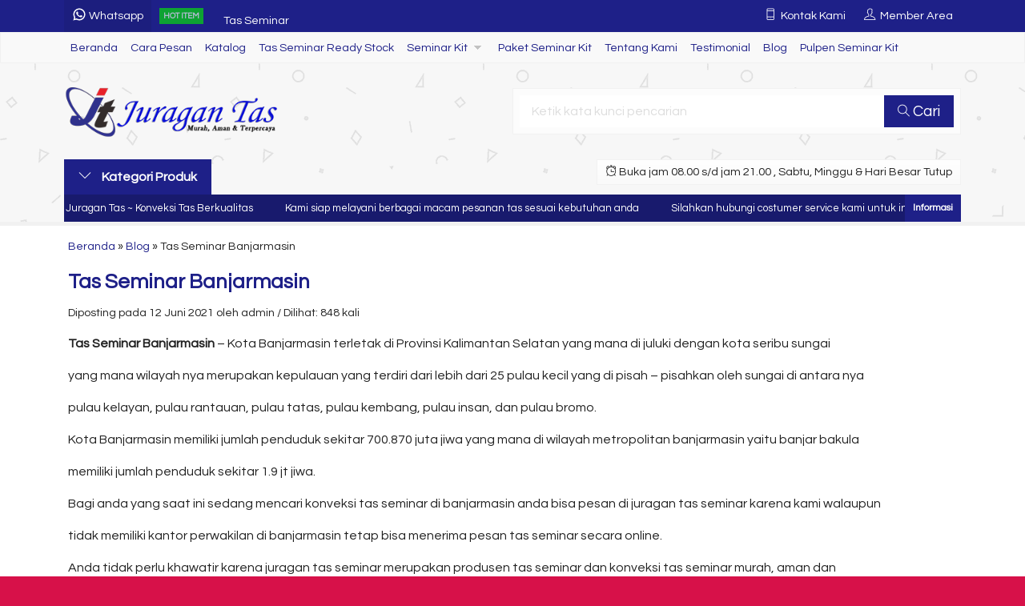

--- FILE ---
content_type: text/html; charset=UTF-8
request_url: https://juragantasseminar.com/blog/tas-seminar-banjarmasin
body_size: 19532
content:
<!-- Single Blog - Oketheme.com -->
<!doctype html>
<html lang="en">
<head>
	<meta charset="UTF-8">
	
		<style>img:is([sizes="auto" i], [sizes^="auto," i]) { contain-intrinsic-size: 3000px 1500px }</style>
	
		<!-- All in One SEO 4.7.9.1 - aioseo.com -->
		<title>Tas Seminar Banjarmasin WA:085885292673 Konveksi Tas Seminar</title>
	<meta name="description" content="Tas Seminar Banjarmasin WA:085885292673 Konveksi Tas Seminar anda sedang mencari tas seminar di kota banjarmasin , tas seminar murah di banjarmasin" />
	<meta name="robots" content="max-image-preview:large" />
	<meta name="keywords" content="konveksi tas banjarmasin,konvkeksi tas di banjarmasin,produsen tas seminar banjarmasin,tas seminar banjarmasin,tas seminar kit banjarmasin,tas seminar murah banjarmasin" />
	<link rel="canonical" href="https://juragantasseminar.com/blog/tas-seminar-banjarmasin" />
	<meta name="generator" content="All in One SEO (AIOSEO) 4.7.9.1" />
		<meta property="og:locale" content="id_ID" />
		<meta property="og:site_name" content="Juragan Tas Seminar - Produsen Tas Seminar Bandung | Konveksi Tas Murah Di Bandung" />
		<meta property="og:type" content="article" />
		<meta property="og:title" content="Tas Seminar Banjarmasin WA:085885292673 Konveksi Tas Seminar" />
		<meta property="og:description" content="Tas Seminar Banjarmasin WA:085885292673 Konveksi Tas Seminar anda sedang mencari tas seminar di kota banjarmasin , tas seminar murah di banjarmasin" />
		<meta property="og:url" content="https://juragantasseminar.com/blog/tas-seminar-banjarmasin" />
		<meta property="article:published_time" content="2021-06-12T01:00:45+07:00" />
		<meta property="article:modified_time" content="2021-06-09T10:20:20+07:00" />
		<meta property="article:publisher" content="https://www.facebook.com/Juragantasseminarbandung" />
		<meta name="twitter:card" content="summary" />
		<meta name="twitter:title" content="Tas Seminar Banjarmasin WA:085885292673 Konveksi Tas Seminar" />
		<meta name="twitter:description" content="Tas Seminar Banjarmasin WA:085885292673 Konveksi Tas Seminar anda sedang mencari tas seminar di kota banjarmasin , tas seminar murah di banjarmasin" />
		<meta name="google" content="nositelinkssearchbox" />
		<script type="application/ld+json" class="aioseo-schema">
			{"@context":"https:\/\/schema.org","@graph":[{"@type":"BreadcrumbList","@id":"https:\/\/juragantasseminar.com\/blog\/tas-seminar-banjarmasin#breadcrumblist","itemListElement":[{"@type":"ListItem","@id":"https:\/\/juragantasseminar.com\/#listItem","position":1,"name":"Beranda","item":"https:\/\/juragantasseminar.com\/","nextItem":{"@type":"ListItem","@id":"https:\/\/juragantasseminar.com\/blog\/tas-seminar-banjarmasin#listItem","name":"Tas Seminar Banjarmasin"}},{"@type":"ListItem","@id":"https:\/\/juragantasseminar.com\/blog\/tas-seminar-banjarmasin#listItem","position":2,"name":"Tas Seminar Banjarmasin","previousItem":{"@type":"ListItem","@id":"https:\/\/juragantasseminar.com\/#listItem","name":"Beranda"}}]},{"@type":"Organization","@id":"https:\/\/juragantasseminar.com\/#organization","name":"Juragan Tas Seminar","description":"Konveksi Tas Murah Di Bandung","url":"https:\/\/juragantasseminar.com\/","telephone":"+6285885292673","logo":{"@type":"ImageObject","url":"https:\/\/juragantasseminar.com\/wp-content\/uploads\/2016\/04\/Untitled-1.jpg","@id":"https:\/\/juragantasseminar.com\/blog\/tas-seminar-banjarmasin\/#organizationLogo","width":64,"height":64,"caption":"Juragan Tas adalah Tempat Pemesanan Tas Seminar,diklat,pelatihan dan Tas Souvenir dengan harga MURAH, Berkualitas dan Terpercaya."},"image":{"@id":"https:\/\/juragantasseminar.com\/blog\/tas-seminar-banjarmasin\/#organizationLogo"},"sameAs":["https:\/\/www.facebook.com\/Juragantasseminarbandung","https:\/\/www.instagram.com\/juragantasseminar\/"]},{"@type":"WebPage","@id":"https:\/\/juragantasseminar.com\/blog\/tas-seminar-banjarmasin#webpage","url":"https:\/\/juragantasseminar.com\/blog\/tas-seminar-banjarmasin","name":"Tas Seminar Banjarmasin WA:085885292673 Konveksi Tas Seminar","description":"Tas Seminar Banjarmasin WA:085885292673 Konveksi Tas Seminar anda sedang mencari tas seminar di kota banjarmasin , tas seminar murah di banjarmasin","inLanguage":"id-ID","isPartOf":{"@id":"https:\/\/juragantasseminar.com\/#website"},"breadcrumb":{"@id":"https:\/\/juragantasseminar.com\/blog\/tas-seminar-banjarmasin#breadcrumblist"},"image":{"@type":"ImageObject","url":"https:\/\/juragantasseminar.com\/wp-content\/uploads\/2019\/01\/tas-seminar-11.jpg","@id":"https:\/\/juragantasseminar.com\/blog\/tas-seminar-banjarmasin\/#mainImage","width":500,"height":500,"caption":"tas seminar"},"primaryImageOfPage":{"@id":"https:\/\/juragantasseminar.com\/blog\/tas-seminar-banjarmasin#mainImage"},"datePublished":"2021-06-12T08:00:45+07:00","dateModified":"2021-06-09T17:20:20+07:00"},{"@type":"WebSite","@id":"https:\/\/juragantasseminar.com\/#website","url":"https:\/\/juragantasseminar.com\/","name":"Juragan Tas Seminar - Produsen Tas Seminar Bandung","alternateName":"Tas Seminar Bandung","description":"Konveksi Tas Murah Di Bandung","inLanguage":"id-ID","publisher":{"@id":"https:\/\/juragantasseminar.com\/#organization"}}]}
		</script>
		<!-- All in One SEO -->

<link rel='dns-prefetch' href='//fonts.googleapis.com' />
<link rel='stylesheet' id='mix-css' href='https://juragantasseminar.com/wp-content/themes/lapax-per/assets/css/mix.css?ver=1.1' media='screen' />
<link rel='stylesheet' id='oketoko-css' href='https://juragantasseminar.com/wp-content/themes/lapax-per/oketoko/assets/oketoko.css?ver=1.1' media='screen' />
<style id='classic-theme-styles-inline-css' type='text/css'>
/*! This file is auto-generated */
.wp-block-button__link{color:#fff;background-color:#32373c;border-radius:9999px;box-shadow:none;text-decoration:none;padding:calc(.667em + 2px) calc(1.333em + 2px);font-size:1.125em}.wp-block-file__button{background:#32373c;color:#fff;text-decoration:none}
</style>
<style id='global-styles-inline-css' type='text/css'>
:root{--wp--preset--aspect-ratio--square: 1;--wp--preset--aspect-ratio--4-3: 4/3;--wp--preset--aspect-ratio--3-4: 3/4;--wp--preset--aspect-ratio--3-2: 3/2;--wp--preset--aspect-ratio--2-3: 2/3;--wp--preset--aspect-ratio--16-9: 16/9;--wp--preset--aspect-ratio--9-16: 9/16;--wp--preset--color--black: #000000;--wp--preset--color--cyan-bluish-gray: #abb8c3;--wp--preset--color--white: #ffffff;--wp--preset--color--pale-pink: #f78da7;--wp--preset--color--vivid-red: #cf2e2e;--wp--preset--color--luminous-vivid-orange: #ff6900;--wp--preset--color--luminous-vivid-amber: #fcb900;--wp--preset--color--light-green-cyan: #7bdcb5;--wp--preset--color--vivid-green-cyan: #00d084;--wp--preset--color--pale-cyan-blue: #8ed1fc;--wp--preset--color--vivid-cyan-blue: #0693e3;--wp--preset--color--vivid-purple: #9b51e0;--wp--preset--gradient--vivid-cyan-blue-to-vivid-purple: linear-gradient(135deg,rgba(6,147,227,1) 0%,rgb(155,81,224) 100%);--wp--preset--gradient--light-green-cyan-to-vivid-green-cyan: linear-gradient(135deg,rgb(122,220,180) 0%,rgb(0,208,130) 100%);--wp--preset--gradient--luminous-vivid-amber-to-luminous-vivid-orange: linear-gradient(135deg,rgba(252,185,0,1) 0%,rgba(255,105,0,1) 100%);--wp--preset--gradient--luminous-vivid-orange-to-vivid-red: linear-gradient(135deg,rgba(255,105,0,1) 0%,rgb(207,46,46) 100%);--wp--preset--gradient--very-light-gray-to-cyan-bluish-gray: linear-gradient(135deg,rgb(238,238,238) 0%,rgb(169,184,195) 100%);--wp--preset--gradient--cool-to-warm-spectrum: linear-gradient(135deg,rgb(74,234,220) 0%,rgb(151,120,209) 20%,rgb(207,42,186) 40%,rgb(238,44,130) 60%,rgb(251,105,98) 80%,rgb(254,248,76) 100%);--wp--preset--gradient--blush-light-purple: linear-gradient(135deg,rgb(255,206,236) 0%,rgb(152,150,240) 100%);--wp--preset--gradient--blush-bordeaux: linear-gradient(135deg,rgb(254,205,165) 0%,rgb(254,45,45) 50%,rgb(107,0,62) 100%);--wp--preset--gradient--luminous-dusk: linear-gradient(135deg,rgb(255,203,112) 0%,rgb(199,81,192) 50%,rgb(65,88,208) 100%);--wp--preset--gradient--pale-ocean: linear-gradient(135deg,rgb(255,245,203) 0%,rgb(182,227,212) 50%,rgb(51,167,181) 100%);--wp--preset--gradient--electric-grass: linear-gradient(135deg,rgb(202,248,128) 0%,rgb(113,206,126) 100%);--wp--preset--gradient--midnight: linear-gradient(135deg,rgb(2,3,129) 0%,rgb(40,116,252) 100%);--wp--preset--font-size--small: 13px;--wp--preset--font-size--medium: 20px;--wp--preset--font-size--large: 36px;--wp--preset--font-size--x-large: 42px;--wp--preset--spacing--20: 0.44rem;--wp--preset--spacing--30: 0.67rem;--wp--preset--spacing--40: 1rem;--wp--preset--spacing--50: 1.5rem;--wp--preset--spacing--60: 2.25rem;--wp--preset--spacing--70: 3.38rem;--wp--preset--spacing--80: 5.06rem;--wp--preset--shadow--natural: 6px 6px 9px rgba(0, 0, 0, 0.2);--wp--preset--shadow--deep: 12px 12px 50px rgba(0, 0, 0, 0.4);--wp--preset--shadow--sharp: 6px 6px 0px rgba(0, 0, 0, 0.2);--wp--preset--shadow--outlined: 6px 6px 0px -3px rgba(255, 255, 255, 1), 6px 6px rgba(0, 0, 0, 1);--wp--preset--shadow--crisp: 6px 6px 0px rgba(0, 0, 0, 1);}:where(.is-layout-flex){gap: 0.5em;}:where(.is-layout-grid){gap: 0.5em;}body .is-layout-flex{display: flex;}.is-layout-flex{flex-wrap: wrap;align-items: center;}.is-layout-flex > :is(*, div){margin: 0;}body .is-layout-grid{display: grid;}.is-layout-grid > :is(*, div){margin: 0;}:where(.wp-block-columns.is-layout-flex){gap: 2em;}:where(.wp-block-columns.is-layout-grid){gap: 2em;}:where(.wp-block-post-template.is-layout-flex){gap: 1.25em;}:where(.wp-block-post-template.is-layout-grid){gap: 1.25em;}.has-black-color{color: var(--wp--preset--color--black) !important;}.has-cyan-bluish-gray-color{color: var(--wp--preset--color--cyan-bluish-gray) !important;}.has-white-color{color: var(--wp--preset--color--white) !important;}.has-pale-pink-color{color: var(--wp--preset--color--pale-pink) !important;}.has-vivid-red-color{color: var(--wp--preset--color--vivid-red) !important;}.has-luminous-vivid-orange-color{color: var(--wp--preset--color--luminous-vivid-orange) !important;}.has-luminous-vivid-amber-color{color: var(--wp--preset--color--luminous-vivid-amber) !important;}.has-light-green-cyan-color{color: var(--wp--preset--color--light-green-cyan) !important;}.has-vivid-green-cyan-color{color: var(--wp--preset--color--vivid-green-cyan) !important;}.has-pale-cyan-blue-color{color: var(--wp--preset--color--pale-cyan-blue) !important;}.has-vivid-cyan-blue-color{color: var(--wp--preset--color--vivid-cyan-blue) !important;}.has-vivid-purple-color{color: var(--wp--preset--color--vivid-purple) !important;}.has-black-background-color{background-color: var(--wp--preset--color--black) !important;}.has-cyan-bluish-gray-background-color{background-color: var(--wp--preset--color--cyan-bluish-gray) !important;}.has-white-background-color{background-color: var(--wp--preset--color--white) !important;}.has-pale-pink-background-color{background-color: var(--wp--preset--color--pale-pink) !important;}.has-vivid-red-background-color{background-color: var(--wp--preset--color--vivid-red) !important;}.has-luminous-vivid-orange-background-color{background-color: var(--wp--preset--color--luminous-vivid-orange) !important;}.has-luminous-vivid-amber-background-color{background-color: var(--wp--preset--color--luminous-vivid-amber) !important;}.has-light-green-cyan-background-color{background-color: var(--wp--preset--color--light-green-cyan) !important;}.has-vivid-green-cyan-background-color{background-color: var(--wp--preset--color--vivid-green-cyan) !important;}.has-pale-cyan-blue-background-color{background-color: var(--wp--preset--color--pale-cyan-blue) !important;}.has-vivid-cyan-blue-background-color{background-color: var(--wp--preset--color--vivid-cyan-blue) !important;}.has-vivid-purple-background-color{background-color: var(--wp--preset--color--vivid-purple) !important;}.has-black-border-color{border-color: var(--wp--preset--color--black) !important;}.has-cyan-bluish-gray-border-color{border-color: var(--wp--preset--color--cyan-bluish-gray) !important;}.has-white-border-color{border-color: var(--wp--preset--color--white) !important;}.has-pale-pink-border-color{border-color: var(--wp--preset--color--pale-pink) !important;}.has-vivid-red-border-color{border-color: var(--wp--preset--color--vivid-red) !important;}.has-luminous-vivid-orange-border-color{border-color: var(--wp--preset--color--luminous-vivid-orange) !important;}.has-luminous-vivid-amber-border-color{border-color: var(--wp--preset--color--luminous-vivid-amber) !important;}.has-light-green-cyan-border-color{border-color: var(--wp--preset--color--light-green-cyan) !important;}.has-vivid-green-cyan-border-color{border-color: var(--wp--preset--color--vivid-green-cyan) !important;}.has-pale-cyan-blue-border-color{border-color: var(--wp--preset--color--pale-cyan-blue) !important;}.has-vivid-cyan-blue-border-color{border-color: var(--wp--preset--color--vivid-cyan-blue) !important;}.has-vivid-purple-border-color{border-color: var(--wp--preset--color--vivid-purple) !important;}.has-vivid-cyan-blue-to-vivid-purple-gradient-background{background: var(--wp--preset--gradient--vivid-cyan-blue-to-vivid-purple) !important;}.has-light-green-cyan-to-vivid-green-cyan-gradient-background{background: var(--wp--preset--gradient--light-green-cyan-to-vivid-green-cyan) !important;}.has-luminous-vivid-amber-to-luminous-vivid-orange-gradient-background{background: var(--wp--preset--gradient--luminous-vivid-amber-to-luminous-vivid-orange) !important;}.has-luminous-vivid-orange-to-vivid-red-gradient-background{background: var(--wp--preset--gradient--luminous-vivid-orange-to-vivid-red) !important;}.has-very-light-gray-to-cyan-bluish-gray-gradient-background{background: var(--wp--preset--gradient--very-light-gray-to-cyan-bluish-gray) !important;}.has-cool-to-warm-spectrum-gradient-background{background: var(--wp--preset--gradient--cool-to-warm-spectrum) !important;}.has-blush-light-purple-gradient-background{background: var(--wp--preset--gradient--blush-light-purple) !important;}.has-blush-bordeaux-gradient-background{background: var(--wp--preset--gradient--blush-bordeaux) !important;}.has-luminous-dusk-gradient-background{background: var(--wp--preset--gradient--luminous-dusk) !important;}.has-pale-ocean-gradient-background{background: var(--wp--preset--gradient--pale-ocean) !important;}.has-electric-grass-gradient-background{background: var(--wp--preset--gradient--electric-grass) !important;}.has-midnight-gradient-background{background: var(--wp--preset--gradient--midnight) !important;}.has-small-font-size{font-size: var(--wp--preset--font-size--small) !important;}.has-medium-font-size{font-size: var(--wp--preset--font-size--medium) !important;}.has-large-font-size{font-size: var(--wp--preset--font-size--large) !important;}.has-x-large-font-size{font-size: var(--wp--preset--font-size--x-large) !important;}
:where(.wp-block-post-template.is-layout-flex){gap: 1.25em;}:where(.wp-block-post-template.is-layout-grid){gap: 1.25em;}
:where(.wp-block-columns.is-layout-flex){gap: 2em;}:where(.wp-block-columns.is-layout-grid){gap: 2em;}
:root :where(.wp-block-pullquote){font-size: 1.5em;line-height: 1.6;}
</style>
<link rel='stylesheet' id='oketheme-css' href='https://juragantasseminar.com/wp-content/themes/lapax-per/style.css?ver=1.1' media='all' />
<link rel='stylesheet' id='redux-google-fonts-lapax_opt-css' href='https://fonts.googleapis.com/css?family=Questrial%3A400&#038;ver=1703672030' media='all' />
<script type="text/javascript" src="https://juragantasseminar.com/wp-content/themes/lapax-per/assets/js/jquery.min.js?ver=2.2.4" id="jquery-js"></script>
<link rel="https://api.w.org/" href="https://juragantasseminar.com/wp-json/" /><link rel="EditURI" type="application/rsd+xml" title="RSD" href="https://juragantasseminar.com/xmlrpc.php?rsd" />
<link rel="alternate" title="oEmbed (JSON)" type="application/json+oembed" href="https://juragantasseminar.com/wp-json/oembed/1.0/embed?url=https%3A%2F%2Fjuragantasseminar.com%2Fblog%2Ftas-seminar-banjarmasin" />
<link rel="alternate" title="oEmbed (XML)" type="text/xml+oembed" href="https://juragantasseminar.com/wp-json/oembed/1.0/embed?url=https%3A%2F%2Fjuragantasseminar.com%2Fblog%2Ftas-seminar-banjarmasin&#038;format=xml" />
	
	<!-- FAVICON -->
			<link href="https://juragantasseminar.com/wp-content/uploads/2016/04/Untitled-1.jpg" rel="icon" />
	
	<!-- RESPONSIVE -->
			<link rel="stylesheet"  href="https://juragantasseminar.com/wp-content/themes/lapax-per/style-mobile.css" media="all" />
		<meta name="viewport" content="width=device-width, user-scalable=no" />
	
	<!-- OPEN GRAPH -->
				<meta property="og:title" content="Tas Seminar Banjarmasin" />
							<meta property="og:type" content="article" />
						<meta property="og:url" content="https://juragantasseminar.com/blog/tas-seminar-banjarmasin" />
			<meta property="og:image" content="https://juragantasseminar.com/wp-content/uploads/2019/01/tas-seminar-11.jpg" />
		
	<!-- CSS MODIFY -->
	<style type="text/css">
		:root {
		  --color1: #1e2088;
		  --color2: #08db0f;
		}
		
				
				
				
		.Putih {background:#FFFFFF;}
.Merah {background:#FF0000;}
.Biru {background:#0066FF;}
.Hijau {background:#009933;}
.Kuning {background:#FFFF00;}
.Orange {background:#FF6600;}
.Hitam {background:#000000;}
.Silver {background:#E6E6E6;}
.Biru-Muda {background:#00CCFF;}
.Ungu {background:#9933FF;}
.Pink {background:#FF3399;}
.Coklat {background:#8A2E00;}		
	</style>

	<!-- HEADER CODE -->
	<script>
  (function(i,s,o,g,r,a,m){i['GoogleAnalyticsObject']=r;i[r]=i[r]||function(){
  (i[r].q=i[r].q||[]).push(arguments)},i[r].l=1*new Date();a=s.createElement(o),
  m=s.getElementsByTagName(o)[0];a.async=1;a.src=g;m.parentNode.insertBefore(a,m)
  })(window,document,'script','https://www.google-analytics.com/analytics.js','ga');

  ga('create', 'UA-98398941-1', 'auto');
  ga('send', 'pageview');

</script>


<!-- Global site tag (gtag.js) - Google Ads: 951484477 --> <script async src="https://www.googletagmanager.com/gtag/js?id=AW-951484477"></script> <script> window.dataLayer = window.dataLayer || []; function gtag(){dataLayer.push(arguments);} gtag('js', new Date()); gtag('config', 'AW-951484477'); </script> 

<!-- Global site tag (gtag.js) - Google Ads: 951484477 -->
<script async src="https://www.googletagmanager.com/gtag/js?id=AW-951484477"></script>
<script>
  window.dataLayer = window.dataLayer || [];
  function gtag(){dataLayer.push(arguments);}
  gtag('js', new Date());

  gtag('config', 'AW-951484477');
</script>

<!-- Global site tag (gtag.js) - Google Ads: 951484477 -->
<script async src="https://www.googletagmanager.com/gtag/js?id=AW-951484477"></script>
<script>
  window.dataLayer = window.dataLayer || [];
  function gtag(){dataLayer.push(arguments);}
  gtag('js', new Date());

  gtag('config', 'AW-951484477');
</script>

<!-- Event snippet for Kunjungan halaman conversion page -->
<script>
  gtag('event', 'conversion', {'send_to': 'AW-951484477/N73xCMS6vYcDEL2A2sUD'});
</script>


	<!-- G WEBMASTER -->
	<meta name="google-site-verification" content="ZiBH1J0QYuY6ihUy_xiFQLSK7sbBZdq_tY7H98YaGH0" />
	<!-- G TAGS -->
	
	<!-- G ANALYTICS -->
			<script async src="https://www.googletagmanager.com/gtag/js?id=UA-75468319-2"></script>
		<script>
		  window.dataLayer = window.dataLayer || [];
		  function gtag(){dataLayer.push(arguments);}
		  gtag('js', new Date());

		  gtag('config', 'UA-75468319-2');
		</script>
	
	<!-- FB PIXEL -->
			<script>
		!function(f,b,e,v,n,t,s){if(f.fbq)return;n=f.fbq=function(){n.callMethod?
		n.callMethod.apply(n,arguments):n.queue.push(arguments)};if(!f._fbq)f._fbq=n;
		n.push=n;n.loaded=!0;n.version='2.0';n.queue=[];t=b.createElement(e);t.async=!0;
		t.src=v;s=b.getElementsByTagName(e)[0];s.parentNode.insertBefore(t,s)}(window,
		document,'script','https://connect.facebook.net/en_US/fbevents.js');
			fbq('init', '514710952068034');
			fbq('track', "PageView");
							fbq('track', 'ViewContent');
					</script>
		<noscript><img height="1" width="1" style="display:none"
		src="https://www.facebook.com/tr?id=514710952068034&ev=PageView&noscript=1"
		/></noscript>
	
	<!-- G reCAPTCHA -->
	<style type="text/css" title="dynamic-css" class="options-output">body{background-color:#D71149;background-image:url('https://juragantasseminar.com/wp-content/themes/lapax-per/images/bg-default.png');}#headerwrap{background-color:#F7F7F7;background-image:url('https://juragantasseminar.com/wp-content/themes/lapax-per/images/bg-head.png');}body{font-family:Questrial;color:#222;font-size:16px;}</style>    
</head>
<body data-rsssl=1>


<div class="mainwrap">  <!-- Start Mainwrap -->
	
	<!-- Top Header -->
	<div id="topwrap">
		<div class="tophead">
			<div class="topleft">
				<div class="togglemenu"><i class="ti-menu"></i></div>
						<div class="watitle">
			<img width="18" style="margin-top:-4px;" src="https://juragantasseminar.com/wp-content/themes/lapax-per/images/wa/wa-icon.svg"><span> Whatsapp</span>
		</div>
		<div class="wacontent">
			<span class="waclose cornerclose"><i class="ti-close"></i></span>
			<p>
				<b>Ada yang ditanyakan?</b><br/>Klik untuk chat dengan customer support kami			</p>
		<!-- WA CS 1 -->
				<a href="#waform" class="pop" data-fancybox="whatsapp-cs1">
					<div class="walist ctwa" data-value="cs1">
													<img id="waimgcs1" class="lazy" data-src="https://juragantasseminar.com/wp-content/uploads/2022/02/cs-juragan-tas.jpg" width="40" height="40">
												<span id="wanamecs1">Bobi Ishak</span><br/>
						<span class="medium waonline">● online</span>
						<span id="wacs1" class="hidden">+6285885292673</span>
					</div>
				</a>
					</div>

		<div id="waform" class="wapop">
			<div class="walist">
				<img id="waimg" class="lazy" data-src="https://juragantasseminar.com/wp-content/uploads/2022/02/cs-juragan-tas.jpg" width="40" height="40">
				<span id="waname">Bobi Ishak</span><br/>
				<span class="medium waonline">● online</span>
			</div>
			<div class="wachat">
				<div class="wabubble1">
					Halo, perkenalkan saya <b><span id="wabubble">Bobi Ishak</span></b>
					<div style="font-size:10px;text-align:right;color:#CCC;">baru saja</div>
				</div>
				<div class="wabubble2" style="border-top-left-radius:5px">
					Ada yang bisa saya bantu?
					<div style="font-size:10px;text-align:right;color:#CCC;">baru saja</div>
				</div>
			</div>
			<div class="wareply">
				<input type="hidden" id="wano" value="+6285885292673">
				<input type="text" id="wamsg" value="" placeholder="Ketik pesan Anda">
				<button type="button" onclick="waMsg();">Kirim</button>
			</div>
			<audio id="wasound">
			  <source src="https://juragantasseminar.com/wp-content/themes/lapax-per/images/wa/wa.ogg" type="audio/ogg">
			  <source src="https://juragantasseminar.com/wp-content/themes/lapax-per/images/wa/wa.mp3" type="audio/mpeg">
			</audio>
		</div>
			</div>
			<div class="topmid">
						<div class="hottitle blink">Hot Item</div>
		<div class="hotproduct">
			<ul>
										<a href="https://juragantasseminar.com/tas-seminar-murah-3.html" title="Tas Seminar R 24">
						<li>Tas Seminar R 24</a></li>						<a href="https://juragantasseminar.com/tas-seminar-5.html" title="Tas Seminar">
						<li>Tas Seminar</a></li>						<a href="https://juragantasseminar.com/flashdisk-kartu-seminar-kit.html" title="Flashdisk Kartu Seminar Kit">
						<li>Flashdisk Kartu Seminar Kit</a></li>						<a href="https://juragantasseminar.com/tas-seminar-bandung-jakarta.html" title="Tas Seminar SL 15">
						<li>Tas Seminar SL 15</a></li>						<a href="https://juragantasseminar.com/konveksi-tas-seminar-bandung.html" title="Tas Seminar R 67">
						<li>Tas Seminar R 67</a></li>						<a href="https://juragantasseminar.com/juragan-tas-seminar-merupakan-produsen-tas-seminar-dan-konveksi-tas-seminar-murah-aman-dan-terpercaya.html" title="Tas Ransel TK">
						<li>Tas Ransel TK</a></li>						<a href="https://juragantasseminar.com/kemeja-custom.html" title="Kemeja Custom">
						<li>Kemeja Custom</a></li>						<a href="https://juragantasseminar.com/tas-seminar-kit-murah-bandung.html" title="Tas Seminar SL 47">
						<li>Tas Seminar SL 47</a></li>			</ul>
		</div>
				</div>
			<div class="topright">
				<div class="topsearch">
					<i class="ti-search"></i>
				</div>
				<div class="topcontact pop" href="#kontak-kami" data-fancybox="kontak-kami">
						<i class="ti-mobile"></i><span> Kontak Kami</span>
				</div>
									<div class="topmember">
						<i class="ti-user"></i><span> Member Area</span>
					</div>
					<div id="topmember">
					<span class="closemember cornerclose"><i class="ti-close"></i></span>
						<div class="infomember">
							<div id="ppcircle" style="width:90px;height:90px;display:block;border-width:0;margin: 10px auto;background-image: url(
								https://juragantasseminar.com/wp-content/themes/lapax-per/images/gravatar.jpg							);"></div>
						</div>
						<div class="menumember">
							<ul>
								<li>Halo, Guest!</li>
								<a href="#loginpop" class="pop" >
								<li><i class="ti-lock" style="margin-right: 10px;"></i> Masuk</li></a>
								<a href="https://juragantasseminar.com/daftar"><li><i class="ti-hand-point-up" style="margin-right: 10px;"></i> Daftar</li></a>
							</ul>
						</div>
					</div>
								
								<div style="clear: both"></div>
			</div>
		</div>
	</div>
	<div id="naviwrap">
		<div class="navi">
			<div id="navicontent">
				<div class="menu-menu-1-container"><ul id="menu-menu-1" class="naviku"><li id="menu-item-167" class="menu-item menu-item-type-custom menu-item-object-custom menu-item-home menu-item-167"><a href="https://juragantasseminar.com/">Beranda</a></li>
<li id="menu-item-168" class="menu-item menu-item-type-post_type menu-item-object-page menu-item-168"><a href="https://juragantasseminar.com/tas-seminar-bandung-murah">Cara Pesan</a></li>
<li id="menu-item-170" class="menu-item menu-item-type-post_type menu-item-object-page menu-item-170"><a href="https://juragantasseminar.com/katalog-tas-seminar-kit">Katalog</a></li>
<li id="menu-item-1911" class="menu-item menu-item-type-taxonomy menu-item-object-category menu-item-1911"><a href="https://juragantasseminar.com/konveksi-tas-seminar-murah-berkualitas-dan-terpercaya/tas-seminar-ready-stock">Tas Seminar Ready Stock</a></li>
<li id="menu-item-1035" class="menu-item menu-item-type-taxonomy menu-item-object-category menu-item-has-children menu-item-1035"><a href="https://juragantasseminar.com/seminar-kit">Seminar Kit</a>
<ul class="sub-menu">
	<li id="menu-item-1089" class="menu-item menu-item-type-taxonomy menu-item-object-category menu-item-1089"><a href="https://juragantasseminar.com/seminar-kit/flashdisk-seminar-kit">Flashdisk Seminar Kit</a></li>
	<li id="menu-item-1090" class="menu-item menu-item-type-taxonomy menu-item-object-category menu-item-1090"><a href="https://juragantasseminar.com/seminar-kit/pulpen-seminar-kit">Pulpen Seminar Kit</a></li>
</ul>
</li>
<li id="menu-item-1064" class="menu-item menu-item-type-taxonomy menu-item-object-category menu-item-1064"><a href="https://juragantasseminar.com/paket-seminar-kit">Paket Seminar Kit</a></li>
<li id="menu-item-172" class="menu-item menu-item-type-post_type menu-item-object-page menu-item-172"><a href="https://juragantasseminar.com/tas-seminar-kit-murah-tas-seminar-bandung">Tentang Kami</a></li>
<li id="menu-item-173" class="menu-item menu-item-type-post_type menu-item-object-page menu-item-173"><a href="https://juragantasseminar.com/testimonial">Testimonial</a></li>
<li id="menu-item-539" class="menu-item menu-item-type-taxonomy menu-item-object-category menu-item-539"><a href="https://juragantasseminar.com/blog">Blog</a></li>
<li id="menu-item-1247" class="menu-item menu-item-type-post_type menu-item-object-page menu-item-1247"><a href="https://juragantasseminar.com/pulpen-seminar-kit-bandung">Pulpen Seminar Kit</a></li>
</ul></div>			</div>
		</div>
	</div>
	<div id="headerwrap">
		<div class="header">
			<div class="headleft">
									<a href="https://juragantasseminar.com"><img src="https://juragantasseminar.com/wp-content/uploads/2016/12/tas-seminar.png"></a>
							</div>
			<div class="headright">
				<form method="get" action="https://juragantasseminar.com" role="search" class="searching" >
					<input type="search" name="s" placeholder="Ketik kata kunci pencarian">
					<button type="submit" role="button"><i class="ti-search" style="font-size:80%"></i> Cari</button>
				</form>
			</div>
		</div>
		<div class="headerbot">
			<div class="headkat">
				<button type="button"><i class="ti-angle-down"></i> Kategori Produk</button>
				<div class="jamkerja info medium">
					<i class="ti-alarm-clock"></i> Buka jam 08.00 s/d jam 21.00 , Sabtu, Minggu & Hari Besar Tutup				</div>
				<div class="navigori">
					<ul>
							<li class="cat-item cat-item-2"><a href="https://juragantasseminar.com/blog">Blog</a>
</li>
	<li class="cat-item cat-item-120"><a href="https://juragantasseminar.com/paket-seminar-kit">Paket Seminar Kit</a>
</li>
	<li class="cat-item cat-item-107"><a href="https://juragantasseminar.com/seminar-kit">Seminar Kit</a>
<ul class='children'>
	<li class="cat-item cat-item-139"><a href="https://juragantasseminar.com/seminar-kit/flashdisk-seminar-kit">Flashdisk Seminar Kit</a>
</li>
	<li class="cat-item cat-item-596"><a href="https://juragantasseminar.com/seminar-kit/gift-set">Gift Set</a>
</li>
	<li class="cat-item cat-item-140"><a href="https://juragantasseminar.com/seminar-kit/pulpen-seminar-kit">Pulpen Seminar Kit</a>
</li>
	<li class="cat-item cat-item-587"><a href="https://juragantasseminar.com/seminar-kit/seminar-kit-tumbler">Tumbler</a>
</li>
</ul>
</li>
	<li class="cat-item cat-item-1"><a href="https://juragantasseminar.com/konveksi-tas-seminar-murah-berkualitas-dan-terpercaya">Tas seminar</a>
<ul class='children'>
	<li class="cat-item cat-item-80"><a href="https://juragantasseminar.com/konveksi-tas-seminar-murah-berkualitas-dan-terpercaya/konveksi-tas-bandung">konveksi tas bandung</a>
</li>
	<li class="cat-item cat-item-67"><a href="https://juragantasseminar.com/konveksi-tas-seminar-murah-berkualitas-dan-terpercaya/tas-pelatihan-murah">Tas Pelatihan Murah | Tas Seminar Kit | Produsen Tas Seminar</a>
</li>
	<li class="cat-item cat-item-54"><a href="https://juragantasseminar.com/konveksi-tas-seminar-murah-berkualitas-dan-terpercaya/tas-seminar-ready-stock">Tas Seminar Ready Stock</a>
</li>
	<li class="cat-item cat-item-83"><a href="https://juragantasseminar.com/konveksi-tas-seminar-murah-berkualitas-dan-terpercaya/tas-seminar-kit-murah">Tas Seminar Terlaris</a>
</li>
</ul>
</li>
	<li class="cat-item cat-item-59"><a href="https://juragantasseminar.com/tas-seminar-laptop">Tas Seminar Laptop</a>
</li>
					</ul>
				</div>
			</div>
							<div class="newsticker">
					<ul>
						<li>Selamat Datang di Website Juragan Tas ~ Konveksi Tas Berkualitas</li><li>Kami siap melayani berbagai macam pesanan tas sesuai kebutuhan anda</li><li>Silahkan hubungi costumer service kami untuk info lebih lanjut</li><li>Juragan tas merupakan produsen dan konveksi tas berkualitas</li><li>Murah , Aman dan Terpercaya</li>					 </ul>
				</div>
						
					</div>
	</div>

	<!-- Start Container -->
	
	<div id="containwrap">
		<div class="maincontain"><div class="crumbs" itemscope itemtype="http://schema.org/BreadcrumbList"><span itemprop="itemListElement" itemscope itemtype="http://schema.org/ListItem"><a class="crumbs__link" href="https://juragantasseminar.com/" itemprop="item"><span itemprop="name">Beranda</span></a><meta itemprop="position" content="1" /></span> &raquo; <span itemprop="itemListElement" itemscope itemtype="http://schema.org/ListItem"><a class="crumbs__link" href="https://juragantasseminar.com/blog" itemprop="item"><span itemprop="name">Blog</span></a><meta itemprop="position" content="2" /></span> &raquo; <span class="crumbs__current">Tas Seminar Banjarmasin</span></div><!-- .breadcrumbs --><h1><a href="https://juragantasseminar.com/blog/tas-seminar-banjarmasin" title="Tas Seminar Banjarmasin">Tas Seminar Banjarmasin</a></h1>
<div class="medium">
	Diposting pada 12 Juni 2021 oleh admin / Dilihat: 848 kali </div>
<div class="wrap-post">
	<p><strong>Tas Seminar Banjarmasin</strong> &#8211; Kota Banjarmasin terletak di Provinsi Kalimantan Selatan yang mana di juluki dengan kota seribu sungai</p>
<p>yang mana wilayah nya merupakan kepulauan yang terdiri dari lebih dari 25 pulau kecil yang di pisah &#8211; pisahkan oleh sungai di antara nya</p>
<p>pulau kelayan, pulau rantauan, pulau tatas, pulau kembang, pulau insan, dan pulau bromo.</p>
<p>Kota Banjarmasin memiliki jumlah penduduk sekitar 700.870 juta jiwa yang mana di wilayah metropolitan banjarmasin yaitu banjar bakula</p>
<p>memiliki jumlah penduduk sekitar 1.9 jt jiwa.</p>
<p>Bagi anda yang saat ini sedang mencari konveksi tas seminar di banjarmasin anda bisa pesan di juragan tas seminar karena kami walaupun</p>
<p>tidak memiliki kantor perwakilan di banjarmasin tetap bisa menerima pesan tas seminar secara online.</p>
<p>Anda tidak perlu khawatir karena juragan tas seminar merupakan produsen tas seminar dan konveksi tas seminar murah, aman dan</p>
<p>terpercaya yang mana telah memproduksi ribuan tas seminar dan membantu ratusan acara seminar dari seluruh indonesia.</p>
<h2>Tas Seminar Banjarmasin WA:085885292673 Konveksi Tas Seminar</h2>
<p>Ada berbagai macam tas seminar yang sering di gunakan untuk merchandise kepada peserta seminar salah satu tas seminar yang paling</p>
<p>sering dan paling banyak di pesan yaitu tas seminar ransel.</p>
<p><a href="https://juragantasseminar.com/wp-content/uploads/2019/01/tas-seminar.jpg"><img fetchpriority="high" decoding="async" class="alignnone wp-image-931 size-full" src="https://juragantasseminar.com/wp-content/uploads/2019/01/tas-seminar.jpg" alt="tas seminar,tas seminar murah,tas seminar banjarmasin" width="1140" height="300" srcset="https://juragantasseminar.com/wp-content/uploads/2019/01/tas-seminar.jpg 1140w, https://juragantasseminar.com/wp-content/uploads/2019/01/tas-seminar-300x79.jpg 300w, https://juragantasseminar.com/wp-content/uploads/2019/01/tas-seminar-1024x269.jpg 1024w, https://juragantasseminar.com/wp-content/uploads/2019/01/tas-seminar-768x202.jpg 768w" sizes="(max-width: 1140px) 100vw, 1140px" /></a></p>
<p><strong>Berikut Tas Seminar yang sering di pesan atau di gunakan.</strong></p>
<ul>
<li><strong>Tas Seminar Ransel</strong></li>
</ul>
<p>Tas Seminar ransel merupakan tas seminar yang sering di pesan karena banyak sekali model tas seminar yang bisa anda pesan juragan tas</p>
<p>seminar dan dengan sedikit sentuhan  ornamen &#8211; ornamen tertentu bisa membuat tas seminar ransel anda terlihat elegan dan mewah.</p>
<p>Tidak sedikit tas seminar ransel banyak di gunakan di acara &#8211; acara seminar yang resmi yang mana mengakibatkan para peserta nya para</p>
<p>pebisnis dan para pejabat &#8211; pejabat di salah satu instansi.</p>
<p>Tas Seminar Ransel bisa di guanakan untuk banyak barang bawaan sehingga sangat cocok apabila di berikan untuk acara seminar dalam</p>
<p>waktu yang panjang atau beberapa hari.</p>
<p>Karena dengan tas seminar ransel bisa di masukkan peralatan seminar kit seperti note book , pulpen, baju ganti, dan alat peraga seminar kit</p>
<p>lainnya.</p>
<ul>
<li><strong>Tas Seminar Jinjing</strong></li>
</ul>
<p>Tas Seminar Jinjing saat ini masih merupakan tas seminar terlaris mengingat harga nya yang cukup ekonomis dan memiliki desain yang</p>
<p>praktis untuk di buat souvenir atau merchandise seminar.</p>
<ul>
<li><strong>Tas Seminar Laptop</strong></li>
</ul>
<p>Tas Seminar Laptop memiliki ukuran yang beragam namun pada dasar nya tas seminar laptop biasa nya lebih kecil di bandingkan dengan</p>
<p>tas seminar ransel karena hanya di topang di bahu beda dengan tas seminar ransel yang di topang dengan kedua bahu atau pundak.</p>
<p>#tasseminarbanjarmasin<br />
#tasseminarkitbanjarmasin<br />
#konveksitasbanjarmasin<br />
#konveksitasseminarbanjarmasin</p>
<p>&nbsp;</p>
	<p class="small">Tags: <a href="https://juragantasseminar.com/tag/konveksi-tas-banjarmasin" rel="tag">konveksi tas banjarmasin</a>, <a href="https://juragantasseminar.com/tag/konvkeksi-tas-di-banjarmasin" rel="tag">konvkeksi tas di banjarmasin</a>, <a href="https://juragantasseminar.com/tag/produsen-tas-seminar-banjarmasin" rel="tag">produsen tas seminar banjarmasin</a>, <a href="https://juragantasseminar.com/tag/tas-seminar-banjarmasin" rel="tag">Tas Seminar Banjarmasin</a>, <a href="https://juragantasseminar.com/tag/tas-seminar-kit-banjarmasin" rel="tag">tas seminar kit banjarmasin</a>, <a href="https://juragantasseminar.com/tag/tas-seminar-murah-banjarmasin" rel="tag">tas seminar murah banjarmasin</a></p>
	</div>
	<div class="shareit">
		<strong class="small">Bagikan ke</strong>
		<!-- Facebook -->
		<a href="http://www.facebook.com/sharer.php?u=https://juragantasseminar.com/blog/tas-seminar-banjarmasin&amp;t=Tas Seminar Banjarmasin" target="_blank" title="Bagikan ke Facebook">
		<span class="el-icon-facebook" style="color:#3B5997"></span></a>
		 
		<!-- Twitter -->
		<a href="http://twitter.com/share?url=https://juragantasseminar.com/blog/tas-seminar-banjarmasin&text=Tas Seminar Banjarmasin" target="_blank" title="Bagikan ke Twitter"><span class="el-icon-twitter" style="color:#00aced"></span></a>
		
		<!-- Whatsapp -->
		<a href="https://api.whatsapp.com/send?text=https://juragantasseminar.com/blog/tas-seminar-banjarmasin" title="Bagikan ke Whatsapp"><span><img style="margin-top:-4px" src="https://juragantasseminar.com/wp-content/themes/lapax-per/images/wa/wa-icon-fill-green.svg"></span></a>
				 
		<!-- Digg -->
		<a href="http://www.digg.com/submit?url=https://juragantasseminar.com/blog/tas-seminar-banjarmasin" target="_blank" title="Bagikan ke Digg"><span class="el-icon-digg" style="color:#006094"></span></a>
				 
		<!-- LinkedIn -->
		<a href="http://www.linkedin.com/shareArticle?mini=true&url=https://juragantasseminar.com/blog/tas-seminar-banjarmasin" target="_blank" title="Bagikan ke Linkedin"><span class="el-icon-linkedin" style="color:#0077B5"></span></a>
		 
		<!-- Pinterest -->
		<a href="http://pinterest.com/pin/create/button/?url=https://juragantasseminar.com/blog/tas-seminar-banjarmasin&media=https://juragantasseminar.com/wp-content/uploads/2019/01/tas-seminar-11.jpg&description=Tas Seminar Banjarmasin" class="pin-it-button" count-layout="none" target="_blank" title="Bagikan ke Pinterest"><span class="el-icon-pinterest" style="color:#BD081C"></span></a>
		
	</div>
	<h2 class="autoheading">Tas Seminar Banjarmasin</h2>	<div class="tabmenu">
		<button class="tablinks active" onclick="openTabs(event, 'tab1')">Komentar (0)</button>
					<button class="tablinks" onclick="openTabs(event, 'tab2')">Artikel Lainnya</button>
				<button class="tablinks" onclick="openTabs(event, 'tab3')">Rekomendasi</button>
	</div>
	<div id="tab1" class="tabcontent" style="display:block">
		<!-- Komentar - Oketheme.com -->
<div class="comments" id="komentar">
	<p>Saat ini belum tersedia komentar.</p>	
	<a id="submit-komentar"></a>
	<div class="info">Mohon maaf, form komentar dinonaktifkan pada halaman/artikel ini.</div>	
</div>	</div>
			<div id="tab2" class="tabcontent">
			<div id="slidblog" class="owl-carousel"><!-- Blog Loop - Oketheme.com -->
<div class="gridpad">
	<div class="gridblog">
		<div class="imgthumb">
			<a href="https://juragantasseminar.com/blog/tas-seminar-pesanan-bpk-iqbal-dari-balikpapan" rel="bookmark" title="Tas Seminar Pesanan Bpk. Iqbal dari balikpapan">
				<img class="lazy" data-src="https://juragantasseminar.com/wp-content/uploads/2017/04/tas-seminar-264x264.jpg" width="264" height="264">
			</a>
					</div>
		<div class="tithumb">
			<a class="judul" href="https://juragantasseminar.com/blog/tas-seminar-pesanan-bpk-iqbal-dari-balikpapan" title="Tas Seminar Pesanan Bpk. Iqbal dari balikpapan">
				Tas Seminar Pesanan Bpk. Iqbal dari balikpapan			</a>
			<div class="small">
				9 April 2017			</div>
			<p>Kami ucapkan Terimakasih kepada Bapak Iqbal beserta jajaran nya yang ada di dinas perhubungan balikpapan yang telah mempercaya untuk memproduksi... <a href="https://juragantasseminar.com/blog/tas-seminar-pesanan-bpk-iqbal-dari-balikpapan">selengkapnya</a></p> 
		</div>
	</div>
</div><!-- Blog Loop - Oketheme.com -->
<div class="gridpad">
	<div class="gridblog">
		<div class="imgthumb">
			<a href="https://juragantasseminar.com/blog/3-model-tas-seminar-yang-paling-laris-di-juragan-tas-seminar" rel="bookmark" title="3 Model Tas Seminar Yang Paling Laris di Juragan Tas Seminar">
				<img class="lazy" data-src="https://juragantasseminar.com/wp-content/uploads/2019/03/paket-seminar-kit-264x264.jpg" width="264" height="264">
			</a>
					</div>
		<div class="tithumb">
			<a class="judul" href="https://juragantasseminar.com/blog/3-model-tas-seminar-yang-paling-laris-di-juragan-tas-seminar" title="3 Model Tas Seminar Yang Paling Laris di Juragan Tas Seminar">
				3 Model Tas Seminar Yang Paling Laris di Juragan Tas Seminar			</a>
			<div class="small">
				27 Maret 2019			</div>
			<p>Model Tas Seminar &#8211; Seminar merupakan kegiatan rutin yang sering diadakan oleh banyak instansi baik instansi swasta maupun instansi negeri.... <a href="https://juragantasseminar.com/blog/3-model-tas-seminar-yang-paling-laris-di-juragan-tas-seminar">selengkapnya</a></p> 
		</div>
	</div>
</div><!-- Blog Loop - Oketheme.com -->
<div class="gridpad">
	<div class="gridblog">
		<div class="imgthumb">
			<a href="https://juragantasseminar.com/blog/tas-seminar-bandung-2" rel="bookmark" title="Tas Seminar Pesanan Bp. Edison dari Bandung">
				<img class="lazy" data-src="https://juragantasseminar.com/wp-content/uploads/2017/05/tas-seminar-264x264.jpg" width="264" height="264">
			</a>
					</div>
		<div class="tithumb">
			<a class="judul" href="https://juragantasseminar.com/blog/tas-seminar-bandung-2" title="Tas Seminar Pesanan Bp. Edison dari Bandung">
				Tas Seminar Pesanan Bp. Edison dari Bandung			</a>
			<div class="small">
				4 Mei 2017			</div>
			<p>Tas Seminar Selempang pesanan bapak Edison dari Bandung Kami ucapak Termikasih kepada bapak edison yang telah pesan tas seminar ready... <a href="https://juragantasseminar.com/blog/tas-seminar-bandung-2">selengkapnya</a></p> 
		</div>
	</div>
</div><!-- Blog Loop - Oketheme.com -->
<div class="gridpad">
	<div class="gridblog">
		<div class="imgthumb">
			<a href="https://juragantasseminar.com/blog/tas-ransel-seminar-bandung" rel="bookmark" title="Tas Ransel Seminar Bandung">
				<img class="lazy" data-src="https://juragantasseminar.com/wp-content/uploads/2019/05/tas-seminar-264x264.jpg" width="264" height="264">
			</a>
					</div>
		<div class="tithumb">
			<a class="judul" href="https://juragantasseminar.com/blog/tas-ransel-seminar-bandung" title="Tas Ransel Seminar Bandung">
				Tas Ransel Seminar Bandung			</a>
			<div class="small">
				6 Desember 2019			</div>
			<p>Tas Ransel Seminar Bandung &#8211; anda sedang mencari tas ransel untuk kebutuhan seminar di kota bandung yang murah, aman dan... <a href="https://juragantasseminar.com/blog/tas-ransel-seminar-bandung">selengkapnya</a></p> 
		</div>
	</div>
</div><!-- Blog Loop - Oketheme.com -->
<div class="gridpad">
	<div class="gridblog">
		<div class="imgthumb">
			<a href="https://juragantasseminar.com/blog/tas-seminar-banten" rel="bookmark" title="Tas Seminar Banten">
				<img class="lazy" data-src="https://juragantasseminar.com/wp-content/uploads/2019/05/tas-seminar-264x264.jpg" width="264" height="264">
			</a>
					</div>
		<div class="tithumb">
			<a class="judul" href="https://juragantasseminar.com/blog/tas-seminar-banten" title="Tas Seminar Banten">
				Tas Seminar Banten			</a>
			<div class="small">
				2 Juli 2019			</div>
			<p>Tas Seminar Banten Tas Seminar Banten anda sedang mencari tas seminar di daerah banten jangan khawatir juragan tas seminar akan... <a href="https://juragantasseminar.com/blog/tas-seminar-banten">selengkapnya</a></p> 
		</div>
	</div>
</div><!-- Blog Loop - Oketheme.com -->
<div class="gridpad">
	<div class="gridblog">
		<div class="imgthumb">
			<a href="https://juragantasseminar.com/blog/tas-seminar-selempang-pesanan-bu-hj-mitha-dari-banten" rel="bookmark" title="Tas Seminar Selempang pesanan Bu Hj. Mitha dari Banten">
				<img class="lazy" data-src="https://juragantasseminar.com/wp-content/uploads/2017/03/tas-seminar-banten1-264x264.jpg" width="264" height="264">
			</a>
					</div>
		<div class="tithumb">
			<a class="judul" href="https://juragantasseminar.com/blog/tas-seminar-selempang-pesanan-bu-hj-mitha-dari-banten" title="Tas Seminar Selempang pesanan Bu Hj. Mitha dari Banten">
				Tas Seminar Selempang pesanan Bu Hj. Mitha dari Banten			</a>
			<div class="small">
				25 Maret 2017			</div>
			<p>Kami ucapkan Terimakasih kepada Bu Hj. Mitha dari banten yang telah percaya untuk memesan tas seminar selempang ready stock dari... <a href="https://juragantasseminar.com/blog/tas-seminar-selempang-pesanan-bu-hj-mitha-dari-banten">selengkapnya</a></p> 
		</div>
	</div>
</div><!-- Blog Loop - Oketheme.com -->
<div class="gridpad">
	<div class="gridblog">
		<div class="imgthumb">
			<a href="https://juragantasseminar.com/blog/tas-seminar-murah-bandung" rel="bookmark" title="Tas Seminar Murah">
				<img class="lazy" data-src="https://juragantasseminar.com/wp-content/uploads/2019/12/tas-seminar-bandungtas-seminar-ransel-264x264.jpg" width="264" height="264">
			</a>
					</div>
		<div class="tithumb">
			<a class="judul" href="https://juragantasseminar.com/blog/tas-seminar-murah-bandung" title="Tas Seminar Murah">
				Tas Seminar Murah			</a>
			<div class="small">
				13 Desember 2019			</div>
			<p>TAS SEMINAR MURAH BANDUNG Tas seminar murah bandung adalah tas yang dijual oleh konveksi tas seminar Juragan Tas Seminar yang... <a href="https://juragantasseminar.com/blog/tas-seminar-murah-bandung">selengkapnya</a></p> 
		</div>
	</div>
</div><!-- Blog Loop - Oketheme.com -->
<div class="gridpad">
	<div class="gridblog">
		<div class="imgthumb">
			<a href="https://juragantasseminar.com/blog/tas-seminar-pekalongan" rel="bookmark" title="Tas Seminar Pekalongan">
				<img class="lazy" data-src="https://juragantasseminar.com/wp-content/uploads/2019/09/tas-indihome-264x264.jpg" width="264" height="264">
			</a>
					</div>
		<div class="tithumb">
			<a class="judul" href="https://juragantasseminar.com/blog/tas-seminar-pekalongan" title="Tas Seminar Pekalongan">
				Tas Seminar Pekalongan			</a>
			<div class="small">
				2 Agustus 2021			</div>
			<p>Tas Seminar Pekalongan &#8211; Kota Pekalongan merupakan salah satu kota pusat pertumbuhan ekonomi di jawa tengah yang langsung berbatasan dengan... <a href="https://juragantasseminar.com/blog/tas-seminar-pekalongan">selengkapnya</a></p> 
		</div>
	</div>
</div><!-- Blog Loop - Oketheme.com -->
<div class="gridpad">
	<div class="gridblog">
		<div class="imgthumb">
			<a href="https://juragantasseminar.com/blog/tas-seminar-kit-2" rel="bookmark" title="Tas Seminar Pesanan Bu selvia dari Bandung">
				<img class="lazy" data-src="https://juragantasseminar.com/wp-content/uploads/2017/04/tas-seminar-1-264x264.jpg" width="264" height="264">
			</a>
					</div>
		<div class="tithumb">
			<a class="judul" href="https://juragantasseminar.com/blog/tas-seminar-kit-2" title="Tas Seminar Pesanan Bu selvia dari Bandung">
				Tas Seminar Pesanan Bu selvia dari Bandung			</a>
			<div class="small">
				19 April 2017			</div>
			<p>Kami Ucapkan Terimakasih Kepada Bu selvia dari Bandung yang telah mempercayakan untuk pemesanan tas seminar kit nya yang ke dua... <a href="https://juragantasseminar.com/blog/tas-seminar-kit-2">selengkapnya</a></p> 
		</div>
	</div>
</div><!-- Blog Loop - Oketheme.com -->
<div class="gridpad">
	<div class="gridblog">
		<div class="imgthumb">
			<a href="https://juragantasseminar.com/blog/tas-seminar-pesanan-bu-anggi-dari-bandung" rel="bookmark" title="Tas Seminar pesanan Bu Anggi dari Bandung">
				<img class="lazy" data-src="https://juragantasseminar.com/wp-content/uploads/2017/05/tas-seminar9-264x264.jpg" width="264" height="264">
			</a>
					</div>
		<div class="tithumb">
			<a class="judul" href="https://juragantasseminar.com/blog/tas-seminar-pesanan-bu-anggi-dari-bandung" title="Tas Seminar pesanan Bu Anggi dari Bandung">
				Tas Seminar pesanan Bu Anggi dari Bandung			</a>
			<div class="small">
				14 Mei 2017			</div>
			<p>Alhamdulillah Tas Seminar Jinjing pesanan bu anggi dari Prodia cabang bandung selesai tepat waktu yang telah di sepakati yang mana... <a href="https://juragantasseminar.com/blog/tas-seminar-pesanan-bu-anggi-dari-bandung">selengkapnya</a></p> 
		</div>
	</div>
</div></div>		</div>
		<div id="tab3" class="tabcontent">
		<div id="slidprod" class="owl-carousel"><!-- Loop - Oketheme.com -->
<div class="gridpad">
	<div class="grid">
		<div class="imgthumb">
			<a href="https://juragantasseminar.com/tas-seminar-bandung-konveksi-tas-seminar.html" rel="bookmark" title="Tas Seminar R 71">
				<img class="lazyOwl" data-src="https://juragantasseminar.com/wp-content/uploads/2019/11/konveksi-tas-seminar-bandung-murah-264x264.jpg" width="264" height="264">
			</a>
			
			 
				<div class="quicklabel">
					<a href="#quickorder" class="pop quicklink" data-btn="yes" data-url="https://juragantasseminar.com/tas-seminar-bandung-konveksi-tas-seminar.html" data-title="&#10003; Tas Seminar R 71" data-img="https://juragantasseminar.com/wp-content/uploads/2019/11/konveksi-tas-seminar-bandung-murah-264x264.jpg"title="QUICK ORDER: Tas Seminar R 71">
						<span class="glyphicon glyphicon-flash" style="margin:0;padding:0 3px"></span>
					</a>
				</div>
					
					<div class="disclabel">
			<span><strong style="font-size:70%">Diskon</strong><br/>
			34% 
			</span>
		</div> 
			</div>
		
		<div class="tithumb">
			<a class="judul" href="https://juragantasseminar.com/tas-seminar-bandung-konveksi-tas-seminar.html" title="Tas Seminar R 71">
				Tas Seminar R 71			</a>		
			
			<p>Tas Seminar Bandung &#8211; Konveksi Tas Seminar Tas Seminar Bandung&#8211; Juragan tas seminar merupakan produsen tas seminar dan konveksi tas&#8230; <a href="https://juragantasseminar.com/tas-seminar-bandung-konveksi-tas-seminar.html">selengkapnya</a></p>
			
			<span class="hargathumb">Rp 165.000</span> <span class="coret small">Rp 250.000</span><div class="small stock_kode" style="margin:5px 0"><font color="orange"><span class="glyphicon glyphicon-time"></span> Pre Order</font> / R 71</div><div class="buttonthumb">					<a href="#kontak-kami" class="pop">
						<button type="button" class="detailt">
							Pre Order
						</button>
					</a>
				</div>		</div>
	</div>
</div>
<!-- Loop - Oketheme.com -->
<div class="gridpad">
	<div class="grid">
		<div class="imgthumb">
			<a href="https://juragantasseminar.com/tumbler-led.html" rel="bookmark" title="Tumbler Led">
				<img class="lazyOwl" data-src="https://juragantasseminar.com/wp-content/uploads/2023/06/tumbler-led-264x264.jpg" width="264" height="264">
			</a>
			
			 
				<div class="quicklabel">
					<a href="#quickorder" class="pop quicklink" data-btn="yes" data-url="https://juragantasseminar.com/tumbler-led.html" data-title="&#10003; Tumbler Led" data-img="https://juragantasseminar.com/wp-content/uploads/2023/06/tumbler-led-264x264.jpg"title="QUICK ORDER: Tumbler Led">
						<span class="glyphicon glyphicon-flash" style="margin:0;padding:0 3px"></span>
					</a>
				</div>
					
					<div class="disclabel">
			<span><strong style="font-size:70%">Diskon</strong><br/>
			43% 
			</span>
		</div> 
			</div>
		
		<div class="tithumb">
			<a class="judul" href="https://juragantasseminar.com/tumbler-led.html" title="Tumbler Led">
				Tumbler Led			</a>		
			
			<p>Tumbler Led &#8211; Tumbler Led Custom Logo &#8211; Tumbler Custom Logo bagi anda yang sedang mencari seminar kit berupa tumbler&#8230; <a href="https://juragantasseminar.com/tumbler-led.html">selengkapnya</a></p>
			
			<span class="hargathumb">Rp 65.000</span> <span class="coret small">Rp 115.000</span><div class="small stock_kode" style="margin:5px 0"><font color="green"><span class="glyphicon glyphicon-ok"></span> Tersedia</font> / Tled</div><div class="buttonthumb">											<form>
							<a href="https://api.whatsapp.com/send?phone=6285885292673&text=Halo, Saya tertarik dengan produk: Tumbler Led (SKU: Tled)" target="blank">
								<button type="button" class="buyt" title="Pesan via Whatsapp">
									<img width="20" src="https://juragantasseminar.com/wp-content/themes/lapax-per/images/wa/wa-icon.svg" style="margin-top:-4px">
								</button>
							</a>
						</form>
										<a href="https://juragantasseminar.com/tumbler-led.html">
						<button type="button" class="detailt">
							Lihat Detail
						</button>
					</a>
				</div>		</div>
	</div>
</div>
<!-- Loop - Oketheme.com -->
<div class="gridpad">
	<div class="grid">
		<div class="imgthumb">
			<a href="https://juragantasseminar.com/tas-seminar-kit-2.html" rel="bookmark" title="Tas Seminar R 35">
				<img class="lazyOwl" data-src="https://juragantasseminar.com/wp-content/uploads/2017/07/tas-seminar-ransel-murah-264x264.jpg" width="264" height="264">
			</a>
			
			 
				<div class="quicklabel">
					<a href="#quickorder" class="pop quicklink" data-btn="yes" data-url="https://juragantasseminar.com/tas-seminar-kit-2.html" data-title="&#10003; Tas Seminar R 35" data-img="https://juragantasseminar.com/wp-content/uploads/2017/07/tas-seminar-ransel-murah-264x264.jpg"title="QUICK ORDER: Tas Seminar R 35">
						<span class="glyphicon glyphicon-flash" style="margin:0;padding:0 3px"></span>
					</a>
				</div>
					
			<span class="labeli" style="background:green">Terpopuler</span>		<div class="disclabel">
			<span><strong style="font-size:70%">Diskon</strong><br/>
			13% 
			</span>
		</div> 
			</div>
		
		<div class="tithumb">
			<a class="judul" href="https://juragantasseminar.com/tas-seminar-kit-2.html" title="Tas Seminar R 35">
				Tas Seminar R 35			</a>		
			
			<p>Tas Seminar R 35 Merupakan tas seminar ransel yang memiliki desain yang simple dan istimewa. Juragan Tas Seminar membuat Tas&#8230; <a href="https://juragantasseminar.com/tas-seminar-kit-2.html">selengkapnya</a></p>
			
			<span class="hargathumb">Rp 65.000</span> <span class="coret small">Rp 75.000</span><div class="small stock_kode" style="margin:5px 0"><font color="orange"><span class="glyphicon glyphicon-time"></span> Pre Order</font> / R 35</div><div class="buttonthumb">					<a href="#kontak-kami" class="pop">
						<button type="button" class="detailt">
							Pre Order
						</button>
					</a>
				</div>		</div>
	</div>
</div>
<!-- Loop - Oketheme.com -->
<div class="gridpad">
	<div class="grid">
		<div class="imgthumb">
			<a href="https://juragantasseminar.com/seminar-kit-termos.html" rel="bookmark" title="Termos">
				<img class="lazyOwl" data-src="https://juragantasseminar.com/wp-content/uploads/2023/06/Seminar-Kit-termos-264x264.jpg" width="264" height="264">
			</a>
			
			 
				<div class="quicklabel">
					<a href="#quickorder" class="pop quicklink" data-btn="yes" data-url="https://juragantasseminar.com/seminar-kit-termos.html" data-title="&#10003; Termos" data-img="https://juragantasseminar.com/wp-content/uploads/2023/06/Seminar-Kit-termos-264x264.jpg"title="QUICK ORDER: Termos">
						<span class="glyphicon glyphicon-flash" style="margin:0;padding:0 3px"></span>
					</a>
				</div>
					
					<div class="disclabel">
			<span><strong style="font-size:70%">Diskon</strong><br/>
			32% 
			</span>
		</div> 
			</div>
		
		<div class="tithumb">
			<a class="judul" href="https://juragantasseminar.com/seminar-kit-termos.html" title="Termos">
				Termos			</a>		
			
			<p>Seminar Kit Termos &#8211; Juragan Tas Seminar Kit &#8211; Seminar Kit Murah di bandung anda sedang mencari konveksi tas seminar&#8230; <a href="https://juragantasseminar.com/seminar-kit-termos.html">selengkapnya</a></p>
			
			<span class="hargathumb">Rp 85.000</span> <span class="coret small">Rp 125.000</span><div class="small stock_kode" style="margin:5px 0"><font color="green"><span class="glyphicon glyphicon-ok"></span> Tersedia</font> / SKT</div><div class="buttonthumb">											<form>
							<a href="https://api.whatsapp.com/send?phone=6285885292673&text=Halo, Saya tertarik dengan produk: Termos (SKU: SKT)" target="blank">
								<button type="button" class="buyt" title="Pesan via Whatsapp">
									<img width="20" src="https://juragantasseminar.com/wp-content/themes/lapax-per/images/wa/wa-icon.svg" style="margin-top:-4px">
								</button>
							</a>
						</form>
										<a href="https://juragantasseminar.com/seminar-kit-termos.html">
						<button type="button" class="detailt">
							Lihat Detail
						</button>
					</a>
				</div>		</div>
	</div>
</div>
<!-- Loop - Oketheme.com -->
<div class="gridpad">
	<div class="grid">
		<div class="imgthumb">
			<a href="https://juragantasseminar.com/tas-seminar-bandung-jakarta.html" rel="bookmark" title="Tas Seminar SL 15">
				<img class="lazyOwl" data-src="https://juragantasseminar.com/wp-content/uploads/2016/07/Tas_Perkosmi__13450_zoom-264x264.jpg" width="264" height="264">
			</a>
			
			 
				<div class="quicklabel">
					<a href="#quickorder" class="pop quicklink" data-btn="yes" data-url="https://juragantasseminar.com/tas-seminar-bandung-jakarta.html" data-title="&#10003; Tas Seminar SL 15" data-img="https://juragantasseminar.com/wp-content/uploads/2016/07/Tas_Perkosmi__13450_zoom-264x264.jpg"title="QUICK ORDER: Tas Seminar SL 15">
						<span class="glyphicon glyphicon-flash" style="margin:0;padding:0 3px"></span>
					</a>
				</div>
					
					<div class="disclabel">
			<span><strong style="font-size:70%">Diskon</strong><br/>
			13% 
			</span>
		</div> 
			</div>
		
		<div class="tithumb">
			<a class="judul" href="https://juragantasseminar.com/tas-seminar-bandung-jakarta.html" title="Tas Seminar SL 15">
				Tas Seminar SL 15			</a>		
			
			<p>Tas Seminar Slempang untuk promosi Tas Seminar Bandung &#8211; Tas Seminar slempang ini sangat cocok bagi anda untuk di gunakan&#8230; <a href="https://juragantasseminar.com/tas-seminar-bandung-jakarta.html">selengkapnya</a></p>
			
			<span class="hargathumb">Rp 35.000</span> <span class="coret small">Rp 40.000</span><div class="small stock_kode" style="margin:5px 0"><font color="orange"><span class="glyphicon glyphicon-time"></span> Pre Order</font> / SL 15</div><div class="buttonthumb">					<a href="#kontak-kami" class="pop">
						<button type="button" class="detailt">
							Pre Order
						</button>
					</a>
				</div>		</div>
	</div>
</div>
<!-- Loop - Oketheme.com -->
<div class="gridpad">
	<div class="grid">
		<div class="imgthumb">
			<a href="https://juragantasseminar.com/tas-seminar-bandung-murah.html" rel="bookmark" title="Topi">
				<img class="lazyOwl" data-src="https://juragantasseminar.com/wp-content/uploads/2019/02/tas-seminar-bandung-murah-264x264.jpg" width="264" height="264">
			</a>
			
			 
				<div class="quicklabel">
					<a href="#quickorder" class="pop quicklink" data-btn="yes" data-url="https://juragantasseminar.com/tas-seminar-bandung-murah.html" data-title="&#10003; Topi" data-img="https://juragantasseminar.com/wp-content/uploads/2019/02/tas-seminar-bandung-murah-264x264.jpg"title="QUICK ORDER: Topi">
						<span class="glyphicon glyphicon-flash" style="margin:0;padding:0 3px"></span>
					</a>
				</div>
					
					<div class="disclabel">
			<span><strong style="font-size:70%">Diskon</strong><br/>
			36% 
			</span>
		</div> 
			</div>
		
		<div class="tithumb">
			<a class="judul" href="https://juragantasseminar.com/tas-seminar-bandung-murah.html" title="Topi">
				Topi			</a>		
			
			<p>Tas Seminar Bandung Murah Juragan Tas Seminar bandung Meruapakan produsen tas seminar dan konveksi tas seminar Murah yang ada di&#8230; <a href="https://juragantasseminar.com/tas-seminar-bandung-murah.html">selengkapnya</a></p>
			
			<span class="hargathumb">Rp 35.000</span> <span class="coret small">Rp 55.000</span><div class="small stock_kode" style="margin:5px 0"><font color="orange"><span class="glyphicon glyphicon-time"></span> Pre Order</font></div><div class="buttonthumb">					<a href="#kontak-kami" class="pop">
						<button type="button" class="detailt">
							Pre Order
						</button>
					</a>
				</div>		</div>
	</div>
</div>
<!-- Loop - Oketheme.com -->
<div class="gridpad">
	<div class="grid">
		<div class="imgthumb">
			<a href="https://juragantasseminar.com/tas-seminar-slempang-murah-4.html" rel="bookmark" title="Tas Seminar SL 18">
				<img class="lazyOwl" data-src="https://juragantasseminar.com/wp-content/uploads/2016/08/tas-seminar-tas-seminar-jakarta-264x264.jpg" width="264" height="264">
			</a>
			
			 
				<div class="quicklabel">
					<a href="#quickorder" class="pop quicklink" data-btn="yes" data-url="https://juragantasseminar.com/tas-seminar-slempang-murah-4.html" data-title="&#10003; Tas Seminar SL 18" data-img="https://juragantasseminar.com/wp-content/uploads/2016/08/tas-seminar-tas-seminar-jakarta-264x264.jpg"title="QUICK ORDER: Tas Seminar SL 18">
						<span class="glyphicon glyphicon-flash" style="margin:0;padding:0 3px"></span>
					</a>
				</div>
					
					<div class="disclabel">
			<span><strong style="font-size:70%">Diskon</strong><br/>
			19% 
			</span>
		</div> 
			</div>
		
		<div class="tithumb">
			<a class="judul" href="https://juragantasseminar.com/tas-seminar-slempang-murah-4.html" title="Tas Seminar SL 18">
				Tas Seminar SL 18			</a>		
			
			<p>Tas Seminar Slempang Murah Tas seminar slempang murah merupakan tas yang sangat cocok di gunakan untuk seminar ,dengan harga yang&#8230; <a href="https://juragantasseminar.com/tas-seminar-slempang-murah-4.html">selengkapnya</a></p>
			
			<span class="hargathumb">Rp 65.000</span> <span class="coret small">Rp 80.000</span><div class="small stock_kode" style="margin:5px 0"><font color="orange"><span class="glyphicon glyphicon-time"></span> Pre Order</font> / SL 18</div><div class="buttonthumb">					<a href="#kontak-kami" class="pop">
						<button type="button" class="detailt">
							Pre Order
						</button>
					</a>
				</div>		</div>
	</div>
</div>
<!-- Loop - Oketheme.com -->
<div class="gridpad">
	<div class="grid">
		<div class="imgthumb">
			<a href="https://juragantasseminar.com/tas-seminar-murah-di-jakarta.html" rel="bookmark" title="Tas Seminar R 42">
				<img class="lazyOwl" data-src="https://juragantasseminar.com/wp-content/uploads/2017/11/tas-seminar-murah-264x264.jpg" width="264" height="264">
			</a>
			
			 
				<div class="quicklabel">
					<a href="#quickorder" class="pop quicklink" data-btn="yes" data-url="https://juragantasseminar.com/tas-seminar-murah-di-jakarta.html" data-title="&#10003; Tas Seminar R 42" data-img="https://juragantasseminar.com/wp-content/uploads/2017/11/tas-seminar-murah-264x264.jpg"title="QUICK ORDER: Tas Seminar R 42">
						<span class="glyphicon glyphicon-flash" style="margin:0;padding:0 3px"></span>
					</a>
				</div>
					
					<div class="disclabel">
			<span><strong style="font-size:70%">Diskon</strong><br/>
			14% 
			</span>
		</div> 
			</div>
		
		<div class="tithumb">
			<a class="judul" href="https://juragantasseminar.com/tas-seminar-murah-di-jakarta.html" title="Tas Seminar R 42">
				Tas Seminar R 42			</a>		
			
			<p>Tas Seminar R 42 Tas Seminar R 42 merupakan tas seminar murah di jakarta dengan model ransel yang berbahan dasar&#8230; <a href="https://juragantasseminar.com/tas-seminar-murah-di-jakarta.html">selengkapnya</a></p>
			
			<span class="hargathumb">Rp 82.000</span> <span class="coret small">Rp 95.000</span><div class="small stock_kode" style="margin:5px 0"><font color="orange"><span class="glyphicon glyphicon-time"></span> Pre Order</font> / R 42</div><div class="buttonthumb">					<a href="#kontak-kami" class="pop">
						<button type="button" class="detailt">
							Pre Order
						</button>
					</a>
				</div>		</div>
	</div>
</div>
<!-- Loop - Oketheme.com -->
<div class="gridpad">
	<div class="grid">
		<div class="imgthumb">
			<a href="https://juragantasseminar.com/tas-seminar-laptop-softcase.html" rel="bookmark" title="Tas Seminar Laptop">
				<img class="lazyOwl" data-src="https://juragantasseminar.com/wp-content/uploads/2022/02/tas-seminar-laptop-Sofcase-264x264.jpg" width="264" height="264">
			</a>
			
			 
				<div class="quicklabel">
					<a href="#quickorder" class="pop quicklink" data-btn="yes" data-url="https://juragantasseminar.com/tas-seminar-laptop-softcase.html" data-title="&#10003; Tas Seminar Laptop" data-img="https://juragantasseminar.com/wp-content/uploads/2022/02/tas-seminar-laptop-Sofcase-264x264.jpg"title="QUICK ORDER: Tas Seminar Laptop">
						<span class="glyphicon glyphicon-flash" style="margin:0;padding:0 3px"></span>
					</a>
				</div>
					
			<span class="labeli" style="background:red">Paling Laris</span>		<div class="disclabel">
			<span><strong style="font-size:70%">Diskon</strong><br/>
			17% 
			</span>
		</div> 
			</div>
		
		<div class="tithumb">
			<a class="judul" href="https://juragantasseminar.com/tas-seminar-laptop-softcase.html" title="Tas Seminar Laptop">
				Tas Seminar Laptop			</a>		
			
			<p>Tas Seminar Laptop Softcase &#8211; Konveksi Tas Custom Bandung bagi anda yang sedang mencari konveksi tas seminar murah anda mengunjungi&#8230; <a href="https://juragantasseminar.com/tas-seminar-laptop-softcase.html">selengkapnya</a></p>
			
			<span class="hargathumb">Rp 95.000</span> <span class="coret small">Rp 115.000</span><div class="small stock_kode" style="margin:5px 0"><font color="orange"><span class="glyphicon glyphicon-time"></span> Pre Order</font> / LP 79</div><div class="buttonthumb">					<a href="#kontak-kami" class="pop">
						<button type="button" class="detailt">
							Pre Order
						</button>
					</a>
				</div>		</div>
	</div>
</div>
<!-- Loop - Oketheme.com -->
<div class="gridpad">
	<div class="grid">
		<div class="imgthumb">
			<a href="https://juragantasseminar.com/tas-seminar-slempang-murah.html" rel="bookmark" title="Tas Seminar SL 09">
				<img class="lazyOwl" data-src="https://juragantasseminar.com/wp-content/uploads/2016/07/tas-seminar-selempang-jinjing-ransel-SL-004-tampak-depan-264x264.jpg" width="264" height="264">
			</a>
			
			 
				<div class="quicklabel">
					<a href="#quickorder" class="pop quicklink" data-btn="yes" data-url="https://juragantasseminar.com/tas-seminar-slempang-murah.html" data-title="&#10003; Tas Seminar SL 09" data-img="https://juragantasseminar.com/wp-content/uploads/2016/07/tas-seminar-selempang-jinjing-ransel-SL-004-tampak-depan-264x264.jpg"title="QUICK ORDER: Tas Seminar SL 09">
						<span class="glyphicon glyphicon-flash" style="margin:0;padding:0 3px"></span>
					</a>
				</div>
					
					<div class="disclabel">
			<span><strong style="font-size:70%">Diskon</strong><br/>
			21% 
			</span>
		</div> 
			</div>
		
		<div class="tithumb">
			<a class="judul" href="https://juragantasseminar.com/tas-seminar-slempang-murah.html" title="Tas Seminar SL 09">
				Tas Seminar SL 09			</a>		
			
			<p>Tas Seminar Murah Juragan tas seminar  adalah produsen tas seminar slempang,tas souvenir ,tas diklat,tas pelatihan ,tas kantor ,tas promosi dll,&#8230; <a href="https://juragantasseminar.com/tas-seminar-slempang-murah.html">selengkapnya</a></p>
			
			<span class="hargathumb">Rp 75.000</span> <span class="coret small">Rp 95.000</span><div class="small stock_kode" style="margin:5px 0"><font color="orange"><span class="glyphicon glyphicon-time"></span> Pre Order</font> / SL 09</div><div class="buttonthumb">					<a href="#kontak-kami" class="pop">
						<button type="button" class="detailt">
							Pre Order
						</button>
					</a>
				</div>		</div>
	</div>
</div>
</div>	</div>
<h3 class="autoheading">Tas Seminar Banjarmasin</h3></div>	</div>
	
		
	<!-- Footer Area -->
	<div id="footerwrap">
	
		<div class="overback lazy" data-src="" ></div>
		
					<div class="footer">
				<div class="footbarwidget">
					<div class="footbar"><h4>Alamat : Juragan Tas Seminar</h4>			<div class="textwidget">1. Bandung
<br>
Alamat : Jln. Gandapura Simpang No.G217 rt/rw :05 kel.merdeka
<br>
kecamatan : Sumur Bandung
<br>
Kota : Bandung
<br>
Provinsi : Jawa Barat
<br>
Kode Pos : 40113 
<br>
<br>
2. Cianjur
<br>
Alamat : Jl.gunteng komp.LDII no 27 RT 04 RW 10 ds.bojong
<br>
Kecamatan : Karangtengah
<br>
Kota : Cianjur
<br>
Provinsi : Jawa Barat
<br>
Kode Pos : 43281 
</div>
		</div>				</div>
				<div class="footbarwidget">
					<div class="footbar"><h4>Konveksi Tas Seminar Bandung</h4>			<div class="textwidget"><a href="https://4.bp.blogspot.com/-xtbWiR8GgTs/WbEd5YCdksI/AAAAAAAABTA/p_G-nI13xmoEr2SSQmV-fFUhcAO2d-bBQCLcBGAs/s1600/tas%2Bseminar%2Bbandung.jpg"  target="output"


imageanchor="1" ><img border="0" src="https://4.bp.blogspot.com/-xtbWiR8GgTs/WbEd5YCdksI/AAAAAAAABTA/p_G-nI13xmoEr2SSQmV-fFUhcAO2d-bBQCLcBGAs/s320/tas%2Bseminar%2Bbandung.jpg" width="320" height="320" data-original-width="720" data-original-height="720" /></a></div>
		</div>				</div>
				<div class="footbarwidget">
					<div class="footbar"><h4>Maps : Juragan Tas Seminar</h4>			<div class="textwidget"><a href="https://www.google.co.id/maps/place/Juragan+Tas+Seminar/@-6.9163839,107.6240889,17.25z/data=!4m5!3m4!1s0x2e68e7cd8dbb7783:0xe3d937ef222e2722!8m2!3d-6.9167727!4d107.6257292?hl=id" target="output"


imageanchor="1"><img border="0" data-original-height="285" data-original-width="434" height="210" 
src="https://3.bp.blogspot.com/-I79cttYnCjM/WbEPdP4Yq-I/AAAAAAAABSw/N-tPJ-KZkN8ddoz2ilpdzYwSzEIehPIZwCLcBGAs/s320/tas%2Bseminar.jpg" width="320" /></a>
</div>
<br>

<center><a href="https://api.whatsapp.com/send?phone=6285885292673&amp;text=Halo%20gan,%20Saya%20mau%20order....."><img src="https://lh3.googleusercontent.com/-N23V4qsFKs8/WMV9mGK5x5I/AAAAAAAAAPQ/BcC6qzLzJtcqKUWAX5TXX8KxuwDX5JXAgCLcB/h90/Button%2BChat%2Bvia%2BWhatsapp.png" style="    max-width: 100%;" / /></a></center></div>
		</div>				</div>
				<div style="clear: both"></div>		
			</div>
				
			<div class="socmed">
					<a href="https://www.facebook.com/Juragantasseminarbandung/" target="blank" title="Temukan kami di Facebook">
				<span class="fb"></span><b>Facebook</b>
				<span class="small">facebook.com/Juragantasseminarbandung/</span>
			</a>
					<a href="https://www.instagram.com/juragantasseminar" target="blank" title="Ikuti kami di Instagram">
				<span class="insta"></span><b>Instagram</b>
				<span class="small">instagram.com/juragantasseminar</span>
			</a>
	  			<a href="https://www.tiktok.com/@juragantasseminar.com" target="blank" title="Ikuti kami di TikTok">
				<span class="tiktok"></span><b>TikTok</b>
				<span class="small">tiktok.com/@juragantasseminar.com</span>
			</a>
					<a href="https://shopee.co.id/juragantasseminar" target="blank" title="Temukan kami di Shopee">
				<span class="shopee"></span><b>Shopee</b>
				<span class="small">shopee.co.id/juragantasseminar</span>
			</a>
					<a href="https://www.tokopedia.com/tas-seminar-kit" target="blank" title="Temukan kami di Tokopedia">
				<span class="toped"></span><b>Tokopedia</b>
				<span class="small">tokopedia.com/tas-seminar-kit</span>
			</a>
					<a href="https://www.bukalapak.com/u/juragantasseminar" target="blank" title="Temukan kami di BukaLapak">
				<span class="bl"></span><b>Bukalapak</b>
				<span class="small">bukalapak.com/u/juragantasseminar</span>
			</a>
					<a href="https://www.blibli.com/merchant/juragantasseminar/JUR-70033" target="blank" title="Temukan kami di Blibli">
				<span class="blibli"></span><b>Blibli</b>
				<span class="small">blibli.com/merchant/juragantasseminar/JUR-70033</span>
			</a>
			</div>
		
		<div id="copyrightwrap">	
			<div class="copyright">
				<b>Juragan Tas Seminar</b> - Tas Seminar - Produsen Tas Seminar MURAH				<div class="small">
				Juragan Tas Seminar				</div>			
			</div>	
					</div>
		
	</div>	
	
</div> <!-- End Mainwrap -->

<div class="loaderx"></div>	
	<!-- Popup Kontak -->
	<div id="kontak-kami" class="popup">
		<div class="headtitle">
			<span>Kontak Kami</span>
		</div>
		Apabila ada yang ditanyakan, silahkan hubungi kami melalui kontak di bawah ini.
		<div class="kontak">
			<ul>
								<li class="smsli">
					SMS
					<a href="sms:+6285885292673?body=Halo%20Juragan Tas Seminar!">
						+6285885292673					</a>
				</li>
								<li class="telli">
					Call Center
					<a href="tel:085885292673">
						085885292673					</a>
				</li>
								<li class="wali">
					Whatsapp <span class="small tcolor">Pemesanan</span>
					<a href="https://api.whatsapp.com/send?phone=6285885292673&text=Halo, ada yang ingin saya tanyakan" target="blank">
						085885292673					</a>
				</li>
								<li class="wali">
					Whatsapp <span class="small tcolor">Bobi Ishak</span>					<a href="https://api.whatsapp.com/send?phone=+6285885292673&text=Halo, ada yang ingin saya tanyakan" target="blank">
						+6285885292673					</a>
				</li>
								<li class="mailli">
					Email
					<a href="mailto:csjuragantasseminar@gmail.com">
						csjuragantasseminar@gmail.com					</a>
				</li>
							</ul>
		</div>
					<div class="info medium" style="text-align:center">
							<p><i class="ti-alarm-clock"></i> Buka jam 08.00 s/d jam 21.00 , Sabtu, Minggu & Hari Besar Tutup</p>
							</p><i class="ti-home"></i> Jln. Gandapura Simpang No.G217 rt/rw :05 kel.merdeka
kecamatan : Sumur Bandung
Kota : Bandung
Provinsi : Jawa Barat
Kode Pos : 40113 </p>
						</div>
			</div>
	
	<!-- Popup Add to Cart -->
		
	<!-- Popup Quick Order -->
			<div id="quickorder" class="quickpop">
			<div id="quick-title" class="judul" style="margin-top:0">
				<span class="glyphicon glyphicon-flash"></span> Produk Quick Order
			</div>
			<p class="medium" style="margin-top: 0">Pemesanan dapat langsung menghubungi kontak dibawah:</p>
			<div class="quickview">
				<img id="quick-img" src="" width="264" height="264">
				<a id="quick-link" href="#">
					<button type="button">Lihat Detail</button>
				</a>
			</div>
			<div class="quickdetail kontak">
				<ul>
										<li class="smsli">
						<a href="sms:+6285885292673?body=Halo%20Juragan Tas Seminar!">
							+6285885292673						</a>
					</li>
										<li class="telli">
						<a href="tel:085885292673">
							085885292673						</a>
					</li>
										<li class="wali">
						<a id="quick-wa" href="https://api.whatsapp.com/send?phone=6285885292673&text=Halo..." target="blank">
							085885292673						</a>
					</li>
										<li class="wali">
						<a id="quick-wa" href="https://api.whatsapp.com/send?phone=+6285885292673&text=Halo..." target="blank">
							+6285885292673						</a>
					</li>
										<li class="mailli">
						<a href="mailto:csjuragantasseminar@gmail.com">
							csjuragantasseminar@gmail.com						</a>
					</li>
									</ul>
			</div>
		</div>
		
	<!-- Popup Login -->
	<div id="loginpop" class="popup">
		<h2 align="center">Masuk ke akun Anda</h2>
		<p align="center">
			Selamat datang kembali, silahkan login ke akun Anda.
		</p>
		<div class="midform" style="margin:0">
			<form class="loginform" action="https://juragantasseminar.com/login" method="post">
				<p> 
					<label for="user_login">Alamat Email</label><br/>
					<input type="text" name="user_email" value="" placeholder="Masukkan alamat email" required>
				</p>
				<p>
					<label for="user_pass">Password</label><br/>
					<input type="password" name="password" value="" placeholder="Masukkan password" required>
				</p>
				
				<p>
					<input style="cursor:pointer" name="remember" type="checkbox" value="forever"> <span style="vertical-align:3px;" class="small">Ingat Saya</span>
				</p>
				<p>
					<button type="submit" class="btn-login">Masuk</button> 
					<img class="gifloading" src="https://juragantasseminar.com/wp-content/themes/lapax-per/images/loading.gif" width="57" height="17" style="display:none;margin-top:2px"/>
					<span class="small" style="margin-left:15px"><a href="https://juragantasseminar.com/login?action=reset-password">Lupa Password?</a></span>
					<input type="hidden" name="oke_login" >
					<input type="hidden" name="redirect_to" value="https://juragantasseminar.com/blog/tas-seminar-banjarmasin">
				</p>
			</form>
			<p class="medium" style="border-top:1px solid #F2F2F2;padding-top:10px;text-align:center">
				Belum menjadi member? <a href="https://juragantasseminar.com/daftar">Daftar</a>
			</p>
		</div>
	</div>
	<script type="text/javascript">
		var ajaxurl 			= "https://juragantasseminar.com/wp-admin/admin-ajax.php";
			templateDirectory 	= "https://juragantasseminar.com/wp-content/themes/lapax-per";
			newsticker		= 1;
			loadpage		= 1;
			hotproduct		= 1;
			zoom_protect		= 1;
			zoom_loop			= 1;
			zoom_buttons		= ["zoom","slideShow","share","thumbs","close"];
			zoom_autoslide		= 1;
			zoom_transition		= "circular";
			slider_transition	= "fadeUp";
	</script>
<script type="text/javascript" src="https://juragantasseminar.com/wp-content/themes/lapax-per/assets/js/mix.js?ver=1.1" id="mixjs-js"></script>
<script type="text/javascript" src="https://juragantasseminar.com/wp-content/themes/lapax-per/oketoko/assets/oketoko.js?ver=1.1" id="oketoko-js"></script>
<script type="text/javascript" src="https://juragantasseminar.com/wp-content/themes/lapax-per/oketoko/assets/ovalidasi.js?ver=1.0" id="validasi-js"></script>
	<script>
	  (function(i,s,o,g,r,a,m){i['GoogleAnalyticsObject']=r;i[r]=i[r]||function(){
	  (i[r].q=i[r].q||[]).push(arguments)},i[r].l=1*new Date();a=s.createElement(o),
	  m=s.getElementsByTagName(o)[0];a.async=1;a.src=g;m.parentNode.insertBefore(a,m)
	  })(window,document,'script','https://www.google-analytics.com/analytics.js','ga');
	  ga('create', 'UA-75468319-2', 'auto');
	  ga('send', 'pageview');
	</script>

<a href="#" class="scrollup"></a>

</body>
</html>

--- FILE ---
content_type: text/plain
request_url: https://www.google-analytics.com/j/collect?v=1&_v=j102&a=235395127&t=pageview&_s=1&dl=https%3A%2F%2Fjuragantasseminar.com%2Fblog%2Ftas-seminar-banjarmasin&ul=en-us%40posix&dt=Tas%20Seminar%20Banjarmasin%20WA%3A085885292673%20Konveksi%20Tas%20Seminar&sr=1280x720&vp=1280x720&_u=IEBAAEABAAAAACAAI~&jid=345797685&gjid=1056084808&cid=494511375.1769171665&tid=UA-98398941-1&_gid=147629573.1769171665&_r=1&_slc=1&z=1446945641
body_size: -452
content:
2,cG-GJ4VJN45Y7